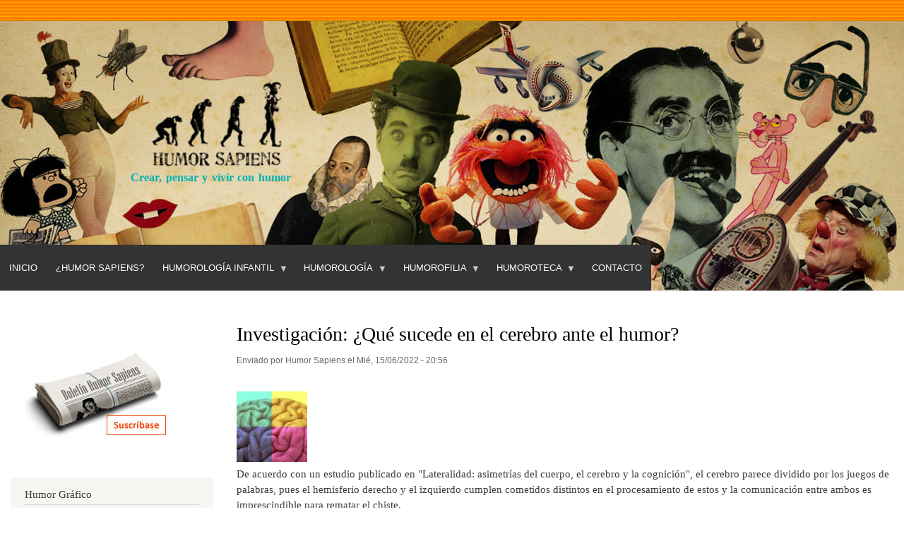

--- FILE ---
content_type: text/html; charset=UTF-8
request_url: https://humorsapiens.com/investigacion-que-sucede-en-el-cerebro-ante-el-humor
body_size: 8959
content:
<!DOCTYPE html>
<html lang="es" dir="ltr">
  <head>
    <meta charset="utf-8" />
<script async src="https://www.googletagmanager.com/gtag/js?id=G-7ZE9JYSNGF"></script>
<script>window.dataLayer = window.dataLayer || [];function gtag(){dataLayer.push(arguments)};gtag("js", new Date());gtag("set", "developer_id.dMDhkMT", true);gtag("config", "G-7ZE9JYSNGF", {"groups":"default","page_placeholder":"PLACEHOLDER_page_location","allow_ad_personalization_signals":false});</script>
<meta name="Generator" content="Drupal 9 (https://www.drupal.org)" />
<meta name="MobileOptimized" content="width" />
<meta name="HandheldFriendly" content="true" />
<meta name="viewport" content="width=device-width, initial-scale=1.0" />
<link rel="icon" href="/sites/default/files/favicon.ico" type="image/vnd.microsoft.icon" />
<link rel="canonical" href="https://humorsapiens.com/investigacion-que-sucede-en-el-cerebro-ante-el-humor" />
<link rel="shortlink" href="https://humorsapiens.com/node/5962" />

    <title>Investigación: ¿Qué sucede en el cerebro ante el humor? | Humor Sapiens</title>
    <link rel="stylesheet" media="all" href="/sites/default/files/css/css_i8e5g6ZXYH9qNptiKeeZF0sCSVQAmPSs7y3QCGniJLA.css" />
<link rel="stylesheet" media="all" href="/sites/default/files/css/css_7pVHYbYnJJzZKQBT1AE35473d5dlERX3_4-i_qGpDFo.css" />
<link rel="stylesheet" media="print" href="/sites/default/files/css/css_Z5jMg7P_bjcW9iUzujI7oaechMyxQTUqZhHJ_aYSq04.css" />
<link rel="stylesheet" media="all" href="/sites/default/files/css/css_47DEQpj8HBSa-_TImW-5JCeuQeRkm5NMpJWZG3hSuFU.css" />
<link rel="stylesheet" media="print" href="/sites/default/files/css/css_47DEQpj8HBSa-_TImW-5JCeuQeRkm5NMpJWZG3hSuFU.css" />

    
  </head>
  <body class="layout-one-sidebar layout-sidebar-first path-node page-node-type-opinion-y-actualidad">
        <a href="#main-content" class="visually-hidden focusable skip-link">
      Pasar al contenido principal
    </a>
    
      <div class="dialog-off-canvas-main-canvas" data-off-canvas-main-canvas>
    <div id="page-wrapper">
  <div id="page">
    <header id="header" class="header" role="banner">
      <div class="section layout-container clearfix">
        
          <div class="clearfix region region-header">
    <div id="block-humorsapiens-branding" class="clearfix site-branding block block-system block-system-branding-block">
  
    
        <a href="/" rel="home" class="site-branding__logo">
      <img src="/sites/default/files/Humor-Sapiens.jpg" alt="Inicio" />
    </a>
        <div class="site-branding__text">
                    <div class="site-branding__slogan">Crear, pensar y vivir con humor</div>
          </div>
  </div>

  </div>

          <div class="region region-primary-menu">
    <div id="block-humorsapiens-navegacionprincipal-2" class="block block-superfish block-superfishmain">
  
    
      <div class="content">
      
<ul id="superfish-main" class="menu sf-menu sf-main sf-horizontal sf-style-default">
  
<li id="main-menu-link-content7f36b510-6031-40bd-a3c7-35cd8a470a1a" class="sf-depth-1 sf-no-children"><a href="/index.php/" class="sf-depth-1">Inicio</a></li><li id="main-menu-link-contentbbdd4233-3961-4a9d-87f1-cce124d2b60f" class="sf-depth-1 sf-no-children"><a href="/index.php/humor-sapiens" class="sf-depth-1">¿Humor Sapiens?</a></li><li id="main-menu-link-content97e30866-0b65-476a-866e-ef776565a666" class="sf-depth-1 menuparent"><span class="sf-depth-1 menuparent nolink">Humorología Infantil</span><ul><li id="main-menu-link-content24f989a5-c327-4695-9fcf-17457c2d60fd" class="sf-depth-2 sf-no-children"><a href="/index.php/literatura-infantil-y-humor" class="sf-depth-2">Literatura infantil y humor</a></li><li id="main-menu-link-content7aabe0fb-e800-466d-ade5-8a140652ff69" class="sf-depth-2 sf-no-children"><a href="/index.php/pedagogia-del-humor" class="sf-depth-2">Pedagogía del humor</a></li><li id="main-menu-link-content1f7e4601-c520-478f-a49c-85b620c878b7" class="sf-depth-2 sf-no-children"><a href="/index.php/gracias-por-leer-programa-para-crear-habito-lector" class="sf-depth-2">Programa para motivar a Leer</a></li><li id="main-menu-link-content4369e312-7686-4157-b5b6-39fb16c9da32" class="sf-depth-2 sf-no-children"><a href="/index.php/entrevistas-a-escritores-infantiles" class="sf-depth-2">Entrevistas a escritores infantiles</a></li></ul></li><li id="main-menu-link-content544f1eb0-5dfb-4c49-9fcf-ae0a23c7884c" class="sf-depth-1 menuparent"><span class="sf-depth-1 menuparent nolink">Humorología</span><ul><li id="main-menu-link-contentcd67e583-1684-4731-b927-8eecbadf9a7c" class="sf-depth-2 sf-no-children"><a href="/index.php/teoria-del-humor" class="sf-depth-2">Teoría del Humor (Sapiens)</a></li><li id="main-menu-link-contenta246e753-5526-4723-8652-60c7a60423a6" class="sf-depth-2 sf-no-children"><a href="/index.php/articulos-y-ensayos-de-humor" class="sf-depth-2">Artículos y ensayos</a></li><li id="main-menu-link-contentcf96aa22-6e55-4eeb-b200-2f70c1d8e920" class="sf-depth-2 sf-no-children"><a href="/index.php/diccionario-del-humor" class="sf-depth-2">Diccionario del humor</a></li><li id="main-menu-link-content8f71ee4f-4ae6-4234-9fd6-eab7269b6036" class="sf-depth-2 sf-no-children"><a href="/index.php/dialocos-con-humoristas" class="sf-depth-2">Diálocos con humoristas</a></li><li id="main-menu-link-content6b3212b5-9d67-4c50-a5f1-7187090194e8" class="sf-depth-2 sf-no-children"><a href="/index.php/entrevistas-a-humoristas" class="sf-depth-2">Entrevistas a humoristas</a></li><li id="main-menu-link-content7913d8b8-f73b-4405-a69d-beb6eaf09e47" class="sf-depth-2 sf-no-children"><a href="/index.php/bibliografia-teoria-del-humor" class="sf-depth-2">Bibliografía de consulta</a></li><li id="main-menu-link-contenta6ab66b5-5d43-4571-b8e9-070d94564f61" class="sf-depth-2 sf-no-children"><a href="/index.php/risoterapia" class="sf-depth-2">Risoterapia</a></li><li id="main-menu-link-contentcc4aa21b-66fa-4302-910b-adf9e7481a33" class="sf-depth-2 sf-no-children"><a href="/index.php/videos-sobre-humor" class="sf-depth-2">Videoteca</a></li></ul></li><li id="main-menu-link-content964e8605-b3ce-4e47-a532-bc99a1b1eedf" class="sf-depth-1 menuparent"><span class="sf-depth-1 menuparent nolink">Humorofilia</span><ul><li id="main-menu-link-content7b06da89-9ae0-46a5-9cd3-4dc75640cdd5" class="sf-depth-2 sf-no-children"><a href="/index.php/opinion-y-actualidad" class="sf-depth-2">Opinión y Actualidad</a></li><li id="main-menu-link-contente57fb497-e8fa-4267-b896-5c5d3ec67da3" class="sf-depth-2 sf-no-children"><a href="/index.php/humoristas-clasicos" class="sf-depth-2">Salón de Humor de la Fama</a></li><li id="main-menu-link-contentd9a8ab61-75b3-446d-bcc7-92d174575723" class="sf-depth-2 sf-no-children"><a href="http://localhost/hitos-de-la-historia-del-humor" class="sf-depth-2 sf-external">Hitos de la Historia del Humor</a></li><li id="main-menu-link-content5d095db8-f42e-4207-a6f2-2dd3224fddc0" class="sf-depth-2 sf-no-children"><a href="/index.php/homenaje-postumo" class="sf-depth-2">Homenaje póstumo</a></li><li id="main-menu-link-content580e9d3d-888c-44e0-b686-ccf2233e7aeb" class="sf-depth-2 sf-no-children"><a href="/index.php/citas-y-frases-celebres-sobre-el-humor" class="sf-depth-2">Citas célebres</a></li><li id="main-menu-link-content5777afcc-d650-4e33-a814-c8bfda7a100e" class="sf-depth-2 sf-no-children"><a href="/index.php/curiosidades-del-humor" class="sf-depth-2">Curiosidades</a></li><li id="main-menu-link-content934dedbf-b52b-4a81-837b-1319073f79db" class="sf-depth-2 sf-no-children"><a href="/index.php/efemerides-del-humor" class="sf-depth-2">Efemérides</a></li><li id="main-menu-link-contentae0c21d9-585e-4e2d-a51e-6f0160aa38f0" class="sf-depth-2 sf-no-children"><a href="/index.php/libro-de-visitas" class="sf-depth-2">Libro de visitas</a></li></ul></li><li id="main-menu-link-content0f9bb8db-e721-492d-acb7-66d8c3937cab" class="sf-depth-1 menuparent"><span class="sf-depth-1 menuparent nolink">Humoroteca</span><ul><li id="main-menu-link-contentcb2bc0da-f834-4a2a-bebc-1d3cb64bf4bb" class="sf-depth-2 sf-no-children"><a href="/index.php/peliculas-recomendadas-de-humor" class="sf-depth-2">Películas de humor</a></li><li id="main-menu-link-content0bf657c9-1c7a-4ae2-b18e-6596e6dc7a90" class="sf-depth-2 sf-no-children"><a href="/index.php/bibliografia-libros-humor" class="sf-depth-2">Bibliografía - Humor</a></li><li id="main-menu-link-contentd6f5cadb-af41-449c-9b5e-4016e781393f" class="sf-depth-2 sf-no-children"><a href="/index.php/bibliografia-infantil" class="sf-depth-2">Bibliografía - Humor infantil</a></li><li id="main-menu-link-contentcbbcf519-79cc-4147-beb1-4a0de761076c" class="sf-depth-2 sf-no-children"><a href="/index.php/directorio-web-sobre-el-humor" class="sf-depth-2">Directorio web sobre humor</a></li><li id="main-menu-link-contentc0f20978-9b0e-4d6b-99ff-abfd7d70999b" class="sf-depth-2 sf-no-children"><a href="/index.php/fiestas-populares" class="sf-depth-2">Fiestas populares</a></li><li id="main-menu-link-contenta02bee5a-305e-497a-88cc-abe8b206d7c4" class="sf-depth-2 sf-no-children"><a href="/index.php/boletines-humor-sapiens" class="sf-depth-2">Boletines Humor Sapiens</a></li></ul></li><li id="main-menu-link-contentc3da4a26-7a62-4741-99b9-c37fedbdf543" class="sf-depth-1 sf-no-children"><a href="/index.php/contact" class="sf-depth-1">Contacto</a></li>
</ul>

    </div>
  </div>

  </div>

      </div>
    </header>
          <div class="highlighted">
        <aside class="layout-container section clearfix" role="complementary">
            <div class="region region-highlighted">
    <div data-drupal-messages-fallback class="hidden"></div>

  </div>

        </aside>
      </div>
            <div id="main-wrapper" class="layout-main-wrapper layout-container clearfix">
      <div id="main" class="layout-main clearfix">
        
        <main id="content" class="column main-content" role="main">
          <section class="section">
            <a id="main-content" tabindex="-1"></a>
              <div class="region region-content">
    <div id="block-humorsapiens-page-title" class="block block-core block-page-title-block">
  
    
      <div class="content">
      

  <h1 class="title page-title"><span class="field field--name-title field--type-string field--label-hidden">Investigación: ¿Qué sucede en el cerebro ante el humor?</span>
</h1>


    </div>
  </div>
<div id="block-contenidoprincipaldelapagina" class="block block-system block-system-main-block">
  
    
      <div class="content">
      
<article role="article" class="node node--type-opinion-y-actualidad node--promoted node--view-mode-full clearfix">
  <header>
    
          
          <div class="node__meta">
        
        <span>
          Enviado por <span class="field field--name-uid field--type-entity-reference field--label-hidden"><span>Humor Sapiens</span></span>
 el <span class="field field--name-created field--type-created field--label-hidden">Mié, 15/06/2022 - 20:56</span>
        </span>
        
      </div>
      </header>
  <div class="node__content clearfix">
    
            <div class="field field--name-field-imagen-de-opinion-y-actual field--type-image field--label-hidden field__item">  <img loading="lazy" src="/sites/default/files/styles/100x100/public/Opinion-y-Actualidad/2022/humoristas.jpeg?itok=1Sy8v_-M" width="100" height="100" alt="Investigación: ¿Qué sucede en el cerebro ante el humor?" class="image-style-_00x100" />


</div>
      
            <div class="clearfix text-formatted field field--name-body field--type-text-with-summary field--label-hidden field__item"><p>De acuerdo con un estudio&nbsp;publicado en "Lateralidad: asimetrías del cuerpo, el cerebro y la cognición", el cerebro parece dividido por los&nbsp;juegos de palabras, pues&nbsp;el hemisferio derecho y el izquierdo cumplen cometidos distintos en el procesamiento de estos y la comunicación entre ambos es imprescindible para rematar el chiste.</p>
<!--break-->

<p>Para comprobarlo,&nbsp;investigadores de la Universidad de Windsor, en Ontario, mostraron a los participantes un vocablo relacionado con un juego de palabras en el campo visual izquierdo o derecho (regidos por el hemisferio opuesto del cerebro, derecho e izquierdo) y&nbsp;analizaron el&nbsp;tiempo de reacción&nbsp;de los sujetos en cada situación para averiguar qué hemisferio era el dominante.</p>

<p>Lori Buchanan, profesora de psicología y autora del estudio, explicó que el hemisferio izquierdo, el del lenguaje, es el encargado de procesar la mayoría de los aspectos lingüísticos del&nbsp;juego de palabras, mientras que el derecho se pone en marcha un poco más tarde para revelar el doble sentido de la palabra.</p>

<p>La interacción entre ambos permite entender el chiste, como una forma de juego de palabras, pues completa la fórmula básica del humor: la suma de expectación e incongruencia da como resultado la risa.</p>

<p>En el caso del&nbsp;doble&nbsp;sentido, donde las palabras adquieren significados ambiguos, el contexto de la frase nos prepara para interpretar la palabra de forma específica, lo que sucede en el hemisferio izquierdo.</p>

<p>Sin embargo, la risa surge hasta que&nbsp;el hemisferio derecho nos da pistas acerca del otro significado inesperado de la palabra, desencadenando lo que Buchanan califica como una&nbsp;"reinterpretación sorpresiva".</p>

<p>Esto reforzaría la teoría de que las lesiones cerebrales que afectan al hemisferio derecho pueden acarrear déficits en el sentido del humor de algunas personas, que entienden el significado de la broma pero "opinan que no es graciosa", aclara Buchanan. (Fuente: radioformula.com.mx).</p>

<p>&nbsp;</p>

<p><a href="/significado-de/humor-sapiens" title="Significado de &quot;Humor Sapiens&quot;" type="Significado de &quot;Humor Sapiens&quot;">Humor Sapiens</a></p>

<p>"Crear, pensar y vivir con <a href="/significado-de/humor" title="Significado de &quot;humor&quot;" type="Significado de &quot;humor&quot;">humor</a>".</p>
</div>
      
  </div>
</article>

    </div>
  </div>

  </div>

          </section>
        </main>
                  <div id="sidebar-first" class="column sidebar">
            <aside class="section" role="complementary">
                <div class="region region-sidebar-first">
    <div id="block-humorsapiens-suscripcionboletin" class="block block-block-content block-block-content9cec8a18-9fae-4ea0-9ccd-678c274d57da">
  
    
      <div class="content">
      
            <div class="clearfix text-formatted field field--name-body field--type-text-with-summary field--label-hidden field__item"><p class="text-align-center">&nbsp;</p>

<p><a data-entity-type="" data-entity-uuid="" href="http://humorsapiens.us9.list-manage2.com/subscribe?u=3cd941ebc9258d071102fb570&amp;id=fd2eaeef66"><a data-entity-type="" data-entity-uuid="" href="/suscripcion-al-boletin-humor-sapiens"><img alt="Suscripción a Boletín de Humor Sapiens" data-entity-type="" data-entity-uuid="" src="/sites/default/files/IMG/suscripcion-boletin.jpg" style="width:200px;height:122px;" /></a></a></p>
</div>
      
    </div>
  </div>

<nav role="navigation" aria-labelledby="block-humorgrafico-menu" id="block-humorgrafico" class="block block-menu navigation menu--humor-grafico">
      
  <h2 id="block-humorgrafico-menu">Humor Gráfico</h2>
  

        <div class="content">
            <div class="menu-toggle-target menu-toggle-target-show" id="show-block-humorgrafico"></div>
      <div class="menu-toggle-target" id="hide-block-humorgrafico"></div>
      <a class="menu-toggle" href="#show-block-humorgrafico">Mostrar &mdash; Humor Gráfico</a>
      <a class="menu-toggle menu-toggle--hide" href="#hide-block-humorgrafico">Ocultar &mdash; Humor Gráfico</a>
      
              <ul class="clearfix menu">
                    <li class="menu-item">
        <a href="/articulos-humor-grafico" data-drupal-link-system-path="articulos-humor-grafico">Artículos</a>
              </li>
                <li class="menu-item">
        <a href="/concursos-de-humor-grafico" data-drupal-link-system-path="concursos-de-humor-grafico">Concursos</a>
              </li>
                <li class="menu-item">
        <a href="/entrevista-humoristas-graficos" data-drupal-link-system-path="entrevista-humoristas-graficos">Entrevistas</a>
              </li>
                <li class="menu-item">
        <a href="/envejecer-con-humor" data-drupal-link-system-path="envejecer-con-humor">Envejecer con Humor</a>
              </li>
                <li class="menu-item">
        <a href="/humores-del-mundo-mundo-de-los-humores" data-drupal-link-system-path="humores-del-mundo-mundo-de-los-humores">Humores del Mundo | Mundo de los humores</a>
              </li>
                <li class="menu-item">
        <a href="/humores-visuales" data-drupal-link-system-path="humores-visuales">Humores visuales</a>
              </li>
        </ul>
  


    </div>
  </nav>

<nav role="navigation" aria-labelledby="block-humorsapiens-humorologiainfantil-menu" id="block-humorsapiens-humorologiainfantil" class="block block-menu navigation menu--humorologia-infantil">
      
  <h2 id="block-humorsapiens-humorologiainfantil-menu">Humorología infantil</h2>
  

        <div class="content">
            <div class="menu-toggle-target menu-toggle-target-show" id="show-block-humorsapiens-humorologiainfantil"></div>
      <div class="menu-toggle-target" id="hide-block-humorsapiens-humorologiainfantil"></div>
      <a class="menu-toggle" href="#show-block-humorsapiens-humorologiainfantil">Mostrar &mdash; Humorología infantil</a>
      <a class="menu-toggle menu-toggle--hide" href="#hide-block-humorsapiens-humorologiainfantil">Ocultar &mdash; Humorología infantil</a>
      
              <ul class="clearfix menu">
                    <li class="menu-item">
        <a href="/literatura-infantil-y-humor" data-drupal-link-system-path="literatura-infantil-y-humor">Literatura infantil y humor</a>
              </li>
                <li class="menu-item">
        <a href="/pedagogia-del-humor" data-drupal-link-system-path="pedagogia-del-humor">Pedagogía del humor</a>
              </li>
                <li class="menu-item">
        <a href="/gracias-por-leer-programa-para-crear-habito-lector" data-drupal-link-system-path="gracias-por-leer-programa-para-crear-habito-lector">Método &quot;Gracias por leer&quot;</a>
              </li>
                <li class="menu-item">
        <a href="/entrevistas-a-escritores-infantiles" data-drupal-link-system-path="entrevistas-a-escritores-infantiles">Entrevistas a escritores infantiles</a>
              </li>
        </ul>
  


    </div>
  </nav>

<nav role="navigation" aria-labelledby="block-humorsapiens-humorologia-menu" id="block-humorsapiens-humorologia" class="block block-menu navigation menu--humorologia">
      
  <h2 id="block-humorsapiens-humorologia-menu">Humorología</h2>
  

        <div class="content">
            <div class="menu-toggle-target menu-toggle-target-show" id="show-block-humorsapiens-humorologia"></div>
      <div class="menu-toggle-target" id="hide-block-humorsapiens-humorologia"></div>
      <a class="menu-toggle" href="#show-block-humorsapiens-humorologia">Mostrar &mdash; Humorología</a>
      <a class="menu-toggle menu-toggle--hide" href="#hide-block-humorsapiens-humorologia">Ocultar &mdash; Humorología</a>
      
              <ul class="clearfix menu">
                    <li class="menu-item">
        <a href="/teoria-del-humor" data-drupal-link-system-path="teoria-del-humor">Teoría del Humor (Sapiens)</a>
              </li>
                <li class="menu-item">
        <a href="/articulos-y-ensayos-de-humor" data-drupal-link-system-path="articulos-y-ensayos-de-humor">Artículos y ensayos</a>
              </li>
                <li class="menu-item">
        <a href="/diccionario-del-humor" data-drupal-link-system-path="node/638">Diccionario del humor</a>
              </li>
                <li class="menu-item">
        <a href="/entrevistas-humoristas" data-drupal-link-system-path="entrevistas-humoristas">Vis a vis (entrevistas)</a>
              </li>
                <li class="menu-item">
        <a href="/risoterapia" data-drupal-link-system-path="risoterapia">Risoterapia</a>
              </li>
                <li class="menu-item">
        <a href="/el-bufon-ilustrado" data-drupal-link-system-path="node/5252">El bufón ilustrado</a>
              </li>
                <li class="menu-item">
        <a href="/investigaciones-cientificas" data-drupal-link-system-path="investigaciones-cientificas">Investigaciones</a>
              </li>
        </ul>
  


    </div>
  </nav>

<nav role="navigation" aria-labelledby="block-humorsapiens-humorofilia-menu" id="block-humorsapiens-humorofilia" class="block block-menu navigation menu--humorofilia">
      
  <h2 id="block-humorsapiens-humorofilia-menu">Humorofilia</h2>
  

        <div class="content">
            <div class="menu-toggle-target menu-toggle-target-show" id="show-block-humorsapiens-humorofilia"></div>
      <div class="menu-toggle-target" id="hide-block-humorsapiens-humorofilia"></div>
      <a class="menu-toggle" href="#show-block-humorsapiens-humorofilia">Mostrar &mdash; Humorofilia</a>
      <a class="menu-toggle menu-toggle--hide" href="#hide-block-humorsapiens-humorofilia">Ocultar &mdash; Humorofilia</a>
      
              <ul class="clearfix menu">
                    <li class="menu-item">
        <a href="/humoristas-clasicos" data-drupal-link-system-path="humoristas-clasicos">Salón de Humor de la Fama</a>
              </li>
                <li class="menu-item">
        <a href="/homenaje-postumo" data-drupal-link-system-path="homenaje-postumo">Homenaje póstumo</a>
              </li>
                <li class="menu-item">
        <a href="/citas-y-frases-celebres-sobre-el-humor" data-drupal-link-system-path="citas-y-frases-celebres-sobre-el-humor">Citas célebres</a>
              </li>
                <li class="menu-item">
        <a href="/curiosidades-del-humor" data-drupal-link-system-path="curiosidades-del-humor">Curiosidades</a>
              </li>
                <li class="menu-item">
        <a href="/efemerides-del-humor" data-drupal-link-system-path="efemerides-del-humor">Efemérides</a>
              </li>
        </ul>
  


    </div>
  </nav>

<nav role="navigation" aria-labelledby="block-humorsapiens-humoroteca-menu" id="block-humorsapiens-humoroteca" class="block block-menu navigation menu--humoroteca">
      
  <h2 id="block-humorsapiens-humoroteca-menu">Humoroteca</h2>
  

        <div class="content">
            <div class="menu-toggle-target menu-toggle-target-show" id="show-block-humorsapiens-humoroteca"></div>
      <div class="menu-toggle-target" id="hide-block-humorsapiens-humoroteca"></div>
      <a class="menu-toggle" href="#show-block-humorsapiens-humoroteca">Mostrar &mdash; Humoroteca</a>
      <a class="menu-toggle menu-toggle--hide" href="#hide-block-humorsapiens-humoroteca">Ocultar &mdash; Humoroteca</a>
      
              <ul class="clearfix menu">
                    <li class="menu-item">
        <a href="/bibliografia-teoria-del-humor" data-drupal-link-system-path="bibliografia-teoria-del-humor">Bibliografía de consulta</a>
              </li>
                <li class="menu-item">
        <a href="/videos-sobre-humor" data-drupal-link-system-path="videos-sobre-humor">Videoteca</a>
              </li>
                <li class="menu-item">
        <a href="/directorio-web-sobre-el-humor" data-drupal-link-system-path="node/3512">Directorio web sobre humor</a>
              </li>
                <li class="menu-item">
        <a href="/fiestas-populares" data-drupal-link-system-path="fiestas-populares">Fiestas populares</a>
              </li>
                <li class="menu-item">
        <a href="/boletines-humor-sapiens" data-drupal-link-system-path="node/3511">Boletines Humor Sapiens</a>
              </li>
                <li class="menu-item">
        <a href="/la-resena-del-humor" data-drupal-link-system-path="la-resena-del-humor">La Reseña del Humor</a>
              </li>
                <li class="menu-item">
        <a href="https://humorsapiens.com/articulos-y-ensayos-de-humor/testimonios-sobre-humor-sapiens">Testimonios sobre Humor Sapiens</a>
              </li>
        </ul>
  


    </div>
  </nav>

<nav role="navigation" aria-labelledby="block-internationalhumorsapiensaward-menu" id="block-internationalhumorsapiensaward" class="block block-menu navigation menu--international-humor-sapiens-awar">
      
  <h2 id="block-internationalhumorsapiensaward-menu">International Humor Sapiens Award</h2>
  

        <div class="content">
            <div class="menu-toggle-target menu-toggle-target-show" id="show-block-internationalhumorsapiensaward"></div>
      <div class="menu-toggle-target" id="hide-block-internationalhumorsapiensaward"></div>
      <a class="menu-toggle" href="#show-block-internationalhumorsapiensaward">Mostrar &mdash; International Humor Sapiens Award</a>
      <a class="menu-toggle menu-toggle--hide" href="#hide-block-internationalhumorsapiensaward">Ocultar &mdash; International Humor Sapiens Award</a>
      
              <ul class="clearfix menu">
                    <li class="menu-item">
        <a href="/international-humor-sapiens-award" data-drupal-link-system-path="node/9779">Call / Convocatoria</a>
              </li>
                <li class="menu-item">
        <a href="/international-humor-sapiens-award/nominees" data-drupal-link-system-path="node/9814">Nominees / Nominados</a>
              </li>
        </ul>
  


    </div>
  </nav>

<nav role="navigation" aria-labelledby="block-concursohumorsapiens2024-2-menu" id="block-concursohumorsapiens2024-2" class="block block-menu navigation menu--concurso-humor-sapiens-2024">
      
  <h2 id="block-concursohumorsapiens2024-2-menu">Concurso Humor Sapiens 2024</h2>
  

        <div class="content">
            <div class="menu-toggle-target menu-toggle-target-show" id="show-block-concursohumorsapiens2024-2"></div>
      <div class="menu-toggle-target" id="hide-block-concursohumorsapiens2024-2"></div>
      <a class="menu-toggle" href="#show-block-concursohumorsapiens2024-2">Mostrar &mdash; Concurso Humor Sapiens 2024</a>
      <a class="menu-toggle menu-toggle--hide" href="#hide-block-concursohumorsapiens2024-2">Ocultar &mdash; Concurso Humor Sapiens 2024</a>
      
              <ul class="clearfix menu">
                    <li class="menu-item">
        <a href="/Sobre-el-Concurso-About-the-Contest" data-drupal-link-system-path="node/9266">Sobre el Concurso /About the Contest</a>
              </li>
                <li class="menu-item">
        <a href="/international-cartoon-contest-humor-sapiens-2024" data-drupal-link-system-path="international-cartoon-contest-humor-sapiens-2024">Results of the International Cartoon Contest</a>
              </li>
                <li class="menu-item">
        <a href="/concurso-escolar-humor-sapiens-2024" data-drupal-link-system-path="concurso-escolar-humor-sapiens-2024">Resultado Concurso Escolar de Humor Gráfico</a>
              </li>
        </ul>
  


    </div>
  </nav>
<div class="views-element-container block block-views block-views-blocksalon-del-humor-de-la-fama-block-2" id="block-humorsapiens-views-block-salon-del-humor-de-la-fama-block-2">
  
      <h2>Clásicos del Humor</h2>
    
      <div class="content">
      <div><div class="view view-salon-del-humor-de-la-fama view-id-salon_del_humor_de_la_fama view-display-id-block_2 js-view-dom-id-7d8f1a3b47ffff0b37b8097443b75fbb86c5bf0917511130bb40f38a7470a472">
  
    
      
      <div class="view-content">
          <div class="views-row"><div class="views-field views-field-field-foto-del-humorista"><div class="field-content">  <a href="/clasicos-del-humor/fatty-arbuckle" hreflang="es"><img loading="lazy" src="/sites/default/files/Salon-Humor/Fatty-Arbuckle.jpg" width="215" height="215" alt="Fatty Arbuckle" />
</a>
</div></div><div class="views-field views-field-title"><span class="field-content"><a href="/clasicos-del-humor/fatty-arbuckle" hreflang="es">Fatty Arbuckle</a></span></div><div class="views-field views-field-field-lugar-y-fecha"><div class="field-content">Smith Center, 1887 - Nueva York, 1933</div></div><div class="views-field views-field-field-nacionalidad"><div class="field-content"><p>humorista escénico y audiovisual estadounidense.</p></div></div></div>

    </div>
  
          </div>
</div>

    </div>
  </div>
<div class="views-element-container block block-views block-views-blockdiccionario-bloques-block-1" id="block-humorsapiens-views-block-diccionario-bloques-block-1">
  
      <h2>¿Sabías el significado?</h2>
    
      <div class="content">
      <div><div class="view view-diccionario-bloques view-id-diccionario_bloques view-display-id-block_1 js-view-dom-id-7c34a0a33463db04b1c309b652f4246f21821b2dea63dbbe47c488b923b2eb61">
  
    
      
      <div class="view-content">
          <div class="views-row"><div class="views-field views-field-nothing"><span class="field-content"><a href="/diccionario-del-humor">Diccionario del Humor</a></span></div><div class="views-field views-field-title"><strong class="field-content">cunda</strong></div><div class="views-field views-field-body"><div class="field-content"><p><strong>1.</strong>&nbsp;<em>(En Perú)</em>.&nbsp;Persona <a href="/significado-de/alegria">alegre</a> y <a href="/significado-de/bromista">bromista</a>.</p>
</div></div></div>

    </div>
  
          </div>
</div>

    </div>
  </div>

  </div>

            </aside>
          </div>
                      </div>
    </div>
        <footer class="site-footer">
      <div class="layout-container">
                      </div>
    </footer>
  </div>
</div>

  </div>

    
    <script type="application/json" data-drupal-selector="drupal-settings-json">{"path":{"baseUrl":"\/","scriptPath":null,"pathPrefix":"","currentPath":"node\/5962","currentPathIsAdmin":false,"isFront":false,"currentLanguage":"es","currentQuery":{"q":"investigacion-que-sucede-en-el-cerebro-ante-el-humor"}},"pluralDelimiter":"\u0003","suppressDeprecationErrors":true,"google_analytics":{"account":"G-7ZE9JYSNGF","trackOutbound":true,"trackMailto":true,"trackTel":true,"trackDownload":true,"trackDownloadExtensions":"7z|aac|arc|arj|asf|asx|avi|bin|csv|doc(x|m)?|dot(x|m)?|exe|flv|gif|gz|gzip|hqx|jar|jpe?g|js|mp(2|3|4|e?g)|mov(ie)?|msi|msp|pdf|phps|png|ppt(x|m)?|pot(x|m)?|pps(x|m)?|ppam|sld(x|m)?|thmx|qtm?|ra(m|r)?|sea|sit|tar|tgz|torrent|txt|wav|wma|wmv|wpd|xls(x|m|b)?|xlt(x|m)|xlam|xml|z|zip"},"statistics":{"data":{"nid":"5962"},"url":"\/core\/modules\/statistics\/statistics.php"},"superfish":{"superfish-main":{"id":"superfish-main","sf":{"animation":{"opacity":"show","height":"show"}},"plugins":{"smallscreen":{"mode":"window_width","expandText":"Desplegar","collapseText":"Plegar","title":"\u003Cnone\u003E"},"supposition":true,"supersubs":true}}},"quicklink":{"admin_link_container_patterns":["#block-local-tasks-block a",".block-local-tasks-block a","#drupal-off-canvas a","#toolbar-administration a"],"ignore_admin_paths":true,"ignore_ajax_links":true,"ignore_file_ext":true,"total_request_limit":0,"concurrency_throttle_limit":0,"idle_wait_timeout":2000,"viewport_delay":0,"debug":false,"url_patterns_to_ignore":["user\/logout","#","\/admin","\/edit"]},"user":{"uid":0,"permissionsHash":"fe2db9ef0b2f1330dc21cbc98d417c12e7032654d2abd0ef7fa5bb491ca1d431"}}</script>
<script src="/sites/default/files/js/js_bwGHqiGRdkIGySpOUux2ZPpvuHaajNRMKcAjThvKF5I.js"></script>
<script src="https://unpkg.com/quicklink@2.2.0/dist/quicklink.umd.js"></script>
<script src="/sites/default/files/js/js_DRmFvRBFiQFDMY-Wy1xWh0RD0nnZiII7DC4AO9eusx4.js"></script>

  </body>
</html>
